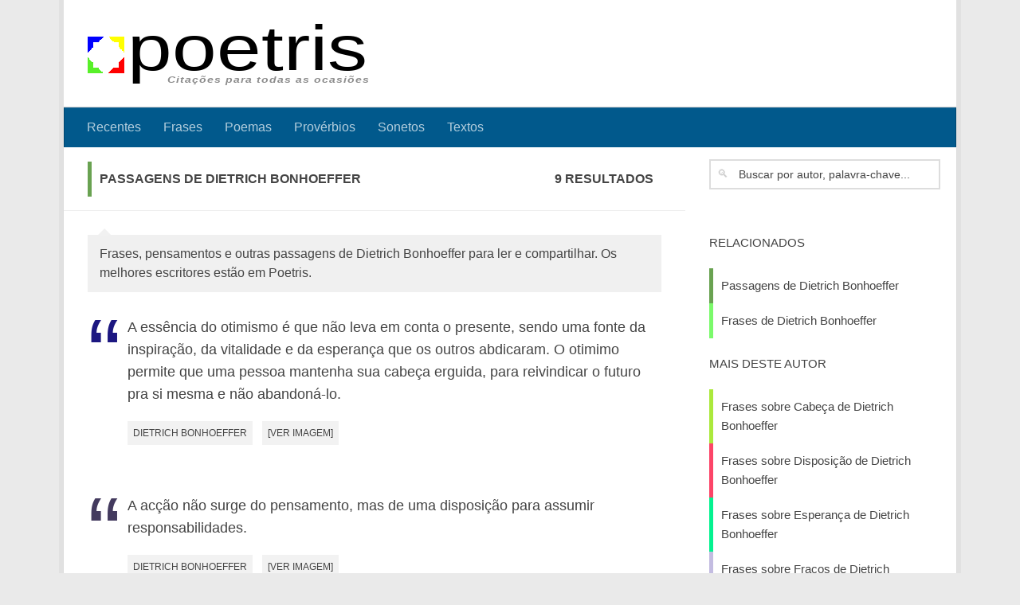

--- FILE ---
content_type: text/html; charset=UTF-8
request_url: https://www.poetris.com/dietrich-bonhoeffer
body_size: 17444
content:
<!DOCTYPE html><html class="no-js" lang="pt-PT"><head><meta charset="UTF-8"><meta name="viewport" content="width=device-width, initial-scale=1.0"><link rel="profile" href="https://gmpg.org/xfn/11"><link rel="pingback" href="https://www.poetris.com/xmlrpc.php"><meta name="yandex-verification" content="b65c641121092964" /><meta name='robots' content='index, follow, max-image-preview:large, max-snippet:-1, max-video-preview:-1' /><title>Passagens de Dietrich Bonhoeffer - Poetris</title><meta name="description" content="Frases, pensamentos e outras passagens de Dietrich Bonhoeffer para ler e compartilhar. Os melhores escritores estão em Poetris." /><meta name="twitter:card" content="summary_large_image" /><meta name="twitter:title" content="Dietrich Bonhoeffer - Poetris" /><meta name="twitter:description" content="Frases, poemas e outras citações de Dietrich Bonhoeffer em Poetris. Leia tudo sobre o seu autor favorito." /><style media="all">.lazyload,.lazyloading{max-width:100%}
img:is([sizes=auto i],[sizes^="auto," i]){contain-intrinsic-size:3000px 1500px}
/*! This file is auto-generated */
.wp-block-button__link{color:#fff;background-color:#32373c;border-radius:9999px;box-shadow:none;text-decoration:none;padding:calc(.667em + 2px) calc(1.333em + 2px);font-size:1.125em}.wp-block-file__button{background:#32373c;color:#fff;text-decoration:none}
.wp-easy-query-posts ul{margin:0;padding:0}.wp-easy-query-posts ul>li{background:0 0;margin:0 0 30px;padding:0 0 0 120px;overflow:hidden;position:relative;list-style:none}.wp-easy-query-posts ul li.no-img{padding:0}.wp-easy-query-posts ul li img{position:absolute;left:0;top:0}.wp-easy-query-paging{display:block;clear:both;overflow:hidden;border-top:1px solid #efefef;padding:15px 0 0;margin:15px 0 0;text-align:center}.wp-easy-query-paging ul{list-style:none;background:0 0;margin:0;padding:0;text-align:center;width:100%;display:block}.wp-easy-query-paging ul li{list-style:none;background:0 0;margin:0 5px;padding:0;display:inline-block;vertical-align:top}.wp-easy-query-paging ul li.before,.wp-easy-query-paging ul li.current,.wp-easy-query-paging ul li a{padding:4px}.wp-easy-query-paging ul li.current{font-weight:700}.wp-easy-query-paging ul li a{display:block;padding:4px 2px}
a,abbr,acronym,address,applet,article,aside,audio,b,big,blockquote,body,canvas,caption,center,cite,code,dd,del,details,dfn,div,dl,dt,em,embed,fieldset,figcaption,figure,footer,form,h1,h2,h3,h4,h5,h6,header,hgroup,html,i,iframe,img,ins,kbd,label,legend,li,mark,menu,nav,object,ol,output,p,pre,q,ruby,s,samp,section,small,span,strike,strong,sub,summary,sup,table,tbody,td,tfoot,th,thead,time,tr,tt,u,ul,var,video{margin:0;padding:0;border:0;font-size:100%;font:inherit;vertical-align:baseline}article,aside,details,figcaption,figure,footer,header,hgroup,menu,nav,section{display:block}ol,ul{list-style:none}blockquote,q{quotes:none}blockquote:after,blockquote:before,q:after,q:before{content:'';content:none}table{border-collapse:collapse;border-spacing:0}body{background:#eaeaea;font-size:16px;line-height:1.5em;color:#444;font-weight:300}::selection{background:#01598c;color:#fff}a{color:#01598c;text-decoration:none;outline:0}a:hover{color:#444}img{max-width:100%;height:auto}a,a:after,a:before{transition:all .2s ease}a img{transition:opacity .2s ease}address,cite,em{font-style:italic}strong{font-weight:600}.alignleft,.left{float:left}.alignright,.right{float:right}.aligncenter{margin-left:auto;margin-right:auto}.clear{clear:both;display:block;overflow:hidden;visibility:hidden;width:0;height:0}.group:after,.group:before{content:"";display:table}.group:after{clear:both}.fa{width:1em;text-align:center}button,input,label,select,textarea{font-family:inherit}.themeform button,.themeform input,.themeform label,.themeform select,.themeform textarea{font-size:14px}.themeform button,.themeform input[type=email],.themeform input[type=number],.themeform input[type=password],.themeform input[type=submit],.themeform input[type=tel],.themeform input[type=text],.themeform input[type=url],.themeform select,.themeform textarea{margin:0;box-sizing:border-box;border-radius:0}.themeform button,.themeform input,.themeform select,.themeform textarea{transition:all .2s ease}.themeform label{font-weight:600;color:#444}.themeform input[type=email],.themeform input[type=number],.themeform input[type=password],.themeform input[type=tel],.themeform input[type=text],.themeform input[type=url],.themeform select,.themeform textarea{background:#fff;border:2px solid #ddd;color:#444;display:block;max-width:100%;outline:0;padding:7px 8px}.themeform input[type=email]:focus,.themeform input[type=number]:focus,.themeform input[type=password]:focus,.themeform input[type=tel]:focus,.themeform input[type=text]:focus,.themeform input[type=url]:focus,.themeform select:focus,.themeform textarea:focus{border-color:#ccc;color:#444;box-shadow:0 0 3px rgba(0,0,0,.1)}.themeform label .required{color:#01598c}.themeform button[type=submit],.themeform input[type=submit]{background:#01598c;color:#fff;padding:8px 14px;font-weight:600;display:inline-block;border:none;cursor:pointer;border-radius:3px}.themeform button[type=submit]:hover,.themeform input[type=submit]:hover{background:#444}.themeform.searchform div{position:relative}.themeform.searchform div input{padding-left:35px;line-height:20px}.themeform.searchform div:after{color:#ccc;line-height:24px;font-size:14px;content:"🔍";position:absolute;left:10px;top:6px}.entry{font-size:18px;line-height:1.6em}.entry dd,.entry p{margin-bottom:1em}.entry dt{color:#444}.entry ol,.entry ul{margin:0 0 15px 30px}.entry ol ol,.entry ol ul,.entry ul ol,.entry ul ul{margin-bottom:0}.entry li{margin:0}.entry ol ul li,.entry ul li{list-style:square}.entry ol li,.entry ol ul ol li{list-style:decimal}.entry dt{font-weight:600}.entry address{margin-bottom:1em}.entry blockquote.twitter-tweet:before{content:"\f099"}.entry code,.entry pre{font-family:Monaco,"Courier New","DejaVu Sans Mono","Bitstream Vera Sans Mono",monospace;font-size:11px}.entry pre{padding:18px 20px;margin:30px 0;border:1px solid #ddd;line-height:19px;white-space:pre-wrap;word-wrap:break-word;overflow-x:auto;overflow-y:hidden}.entry code{background:#eee;padding:0 3px}.entry ins{background:#fff486}.entry sub,.entry sup{font-size:62.5%}.entry sub{vertical-align:sub}.entry sup{vertical-align:super}.entry attachment img,.entry img.size-auto,.entry img.size-large,.entry img.size-medium{max-width:100%;height:auto}.entry img.alignleft{margin:18px 20px 18px 0}.entry img.alignright{margin:18px 0 18px 20px}.entry img.aligncenter{margin:18px auto;clear:both;display:block}.entry img .size-full{width:100%!important}.entry .gallery img,.entry img.wp-smiley{margin:0}.entry .wp-caption{background:#f1f1f1;max-width:100%;margin-bottom:14px;padding-top:5px;text-align:center}.entry .wp-caption-text{font-style:italic}.entry .wp-caption a{border-bottom:none}.entry .wp-caption img{margin:0;max-width:100%;height:auto}.entry .wp-caption.alignleft{margin-right:20px}.entry .wp-caption.alignright{margin-left:20px}.entry .wp-caption.alignnone{width:100%!important;overflow:hidden}.entry .wp-caption.alignnone img{margin:0 auto;max-width:100%!important}.entry .wp-caption-text{color:#444;font-size:13px;padding:0 0 8px 0;margin:0}.entry table{font-size:14px;margin-bottom:1.5em;width:100%;text-align:center}.entry table tr.alt{background:#f1f1f1}.entry table td{border-bottom:1px solid #f1f1f1;text-align:center;padding:5px;vertical-align:middle}.entry table th{font-weight:600;text-align:center;border-top:1px solid #f1f1f1;border-bottom:1px solid #f1f1f1;padding:10px 5px}h1,h2,h4,h5,h6{color:#444;font-weight:600;word-wrap:break-word}.entry h1 span,.entry h2 span,.entry h4 span,.entry h5 span,.entry h6 span{color:#bbb}.entry h1,.entry h2,.entry h4,.entry h5,.entry h6{margin-bottom:14px;font-weight:400;line-height:1.3em}.entry h1{font-size:38px;letter-spacing:-1px}.entry h2{font-size:34px;letter-spacing:-.7px}.entry h2{font-size:28px;letter-spacing:-.5px}.entry h4{font-size:24px;letter-spacing:-.3px}.entry h5{font-size:20px;font-weight:600}.entry h6{font-size:18px;font-weight:600;text-transform:uppercase}#reply-title,.heading{font-weight:400;font-size:18px;text-transform:uppercase;font-weight:600;margin-bottom:1em}.heading i{font-size:22px;margin-right:6px}#wrapper{min-width:1024px;height:100%}.container{padding:0 20px}.container-inner{max-width:1380px;min-width:1380px;width:100%;margin:0 auto}.main{background-color:#fff!important;position:relative}.main-inner{position:relative;min-height:600px}.content{width:100%;position:relative}.pad{padding:30px 30px 20px}.boxed #wrapper{max-width:1380px;margin:0 auto;box-shadow:6px 0 0 rgba(0,0,0,.04),-6px 0 0 rgba(0,0,0,.04)}.boxed .container{padding:0}.boxed #page{background:#eaeaea;padding-bottom:1px}.col-2cl .main-inner{padding-right:340px}.col-2cl .s1{float:right;margin-right:-340px}.col-2cl .content{float:left}.col-2cr .main-inner{padding-left:340px}.col-2cr .s1{float:left;margin-left:-340px}.col-2cr .content{float:right}.col-3cm .main-inner{padding-left:340px;padding-right:260px}.col-3cm .s1{float:left;margin-left:-340px}.col-3cm .s2{float:right;margin-right:-260px;position:relative;right:-100%}.col-3cm .content{float:right}.col-3cl .main{background-image:none}.col-3cl .main-inner{padding-right:600px}.col-3cl .s1{float:right;margin-right:-600px}.col-3cl .s2{float:right;margin-right:-260px}.col-3cl .content{float:left}.col-3cr .main{background-image:none}.col-3cr .main-inner{padding-left:600px}.col-3cr .s1{float:left;margin-left:-600px}.col-3cr .s2{float:left;margin-left:-260px}.col-3cr .content{float:right}.sidebar{padding-bottom:20px;position:relative;z-index:2}.sidebar .pad{padding-left:20px;padding-right:20px}.sidebar-top{padding:15px 30px}.sidebar-top p{float:left;color:#fff;color:rgba(255,255,255,.8);font-size:16px;font-weight:600;text-transform:uppercase;line-height:24px;padding:3px 0}.sidebar-toggle{display:none;text-align:center;cursor:pointer;width:100%;height:60px;box-shadow:inset 0 -1px 0 rgba(255,255,255,.1)}.sidebar-toggle i{font-size:38px;color:#fff;padding:10px 0}.s1-expand .s1,.s2-expand .s2{transition:width .2s ease}.col-2cl .s1 .icon-sidebar-toggle:before,.col-3cl .s1 .icon-sidebar-toggle:before,.col-3cl .s2 .icon-sidebar-toggle:before,.col-3cm .s2 .icon-sidebar-toggle:before{content:"«"}.col-2cr .s1 .icon-sidebar-toggle:before,.col-3cm .s1 .icon-sidebar-toggle:before,.col-3cr .s1 .icon-sidebar-toggle:before,.col-3cr .s2 .icon-sidebar-toggle:before{content:"»"}.s1{width:340px;z-index:2}.s1:hover{z-index:98}.s1 .sidebar-toggle,.s1 .sidebar-top{background:#01598c}@media only screen and (min-width:479px) and (max-width:960px){.s1 .sidebar-top{background:0 0!important;border-bottom:1px solid #ddd}.s1 .sidebar-top p{color:#444}.s1 .sidebar-top .social-links .social-tooltip{color:#444}}.s2{width:260px;z-index:1}.s2 .sidebar-toggle,.s2 .sidebar-top{background:#82b965}@media only screen and (min-width:479px) and (max-width:1200px){.s2 .sidebar-top{background:0 0!important;border-bottom:1px solid #ddd}.s2 .sidebar-top p{color:#444}}.grid{margin-right:3.2%;float:left;display:inline;position:relative}.last{clear:right;margin-right:0!important}.one-full{margin-right:0;width:100%;overflow:hidden}.one-half{width:48.4%}.one-third{width:31.2%}.two-third{width:65.6%}.one-fourth{width:22.6%}.three-fourth{width:74.2%}.one-fifth{width:17.4%}.two-fifth{width:38.1%}.three-fifth{width:58.7%}.four-fifth{width:79.4%}.page-title{background:#fff;position:relative;padding-top:18px;padding-bottom:17px;border-bottom:1px solid #eee;color:#444;font-size:16px;font-weight:600;text-transform:uppercase;line-height:24px}.page-title a{color:#444}.page-title a:hover{color:#444}.page-title span{color:#444}.page-title i{margin-right:8px}.page-title h1,.page-title h2,.page-title h4{color:#444}.page-title .meta-single li{float:left;margin-right:14px}.page-title .meta-single li.comments{float:right;margin-right:0}.page-image{overflow:hidden;position:relative;margin:0 0 30px 0}.page-image-text{position:absolute;top:50%;margin-top:-35px;width:100%;text-align:center}.page-image-text .caption{color:#fff;font-size:44px;line-height:70px;text-transform:uppercase;font-weight:600;text-shadow:0 0 20px rgba(0,0,0,.3)}.page-image-text .description{display:block;color:#fff;font-size:15px;line-height:36px;font-weight:300}.page-image-text .description i{background:rgba(0,0,0,.7);opacity:.9;font-style:normal;padding:6px 10px;border-radius:2px}.pagination{margin-bottom:15px}.pagination a{font-size:18px;font-weight:600}.nav-container{background:#444;z-index:99;position:relative}.nav-toggle{display:none;background:#444;cursor:pointer;float:right;height:50px;width:60px;color:#fff;text-align:center}.nav-toggle i{font-size:29px;padding:10px 0}.nav-text{display:none;float:right;font-size:16px;line-height:24px;padding:13px 20px}.nav li>a:after,.nav>li>a:after{font-family:FontAwesome;display:inline-block}@media only screen and (min-width:720px){.nav-wrap{height:auto!important}.nav{font-size:0;position:relative}.nav li a{color:#ccc;display:block;line-height:20px}.nav li>a:after{content:"\f0da";float:right;opacity:.5}.nav>li>a:after{content:"\f0d7";float:none;margin-left:6px;font-size:14px;line-height:1.2em}.nav li>a:only-child:after{content:"";margin:0}#footer .nav li>a:after{content:"\f0da"}#footer .nav>li>a:after{content:"\f0d8"}#footer .nav li>a:only-child:after{content:""}.nav>li{font-size:16px;border-right:1px solid #444;display:inline-block;position:relative}.nav>li>a{padding:15px 14px}.nav>li:hover>a,.nav>li>a:hover{background:#444}.nav li.current-menu-ancestor>a,.nav li.current-menu-item>a,.nav li.current-post-parent>a,.nav li.current_page_item>a,.nav li:hover>a,.nav li>a:hover{color:#fff}.nav li:hover>ul{display:block}.nav ul{display:none;background:#444;position:absolute;left:0;top:50px;width:180px;padding:10px 0;z-index:2;box-shadow:0 2px 2px rgba(0,0,0,.15)}.nav ul li{font-size:14px;position:relative;display:block;padding:0}.nav ul li a{padding:10px 20px}.nav ul li:last-child{border-bottom:0!important}.nav ul ul{position:absolute;top:-10px;left:180px}}@media only screen and (max-width:719px){.nav{font-weight:600}.nav-container{text-transform:none}.nav-text,.nav-toggle{display:block}.nav-wrap{position:relative;float:left;width:100%;height:0;overflow:hidden}.nav-wrap.transition{transition:height .35s ease}.expand .nav-wrap{height:auto}.safari .nav-wrap.transition{transition:none}.nav{float:left;width:100%}.nav li a{line-height:20px;display:block;padding:8px 20px}.nav li li a{padding-left:15px;padding-right:15px}.nav li>a:after{content:'\f0d7';opacity:.5;margin-left:6px}.nav>li>a:after{content:'\f0d7';font-size:14px}.nav li>a:only-child:after{content:''}.nav>li{font-size:15px}.nav li.current-menu-item>a,.nav li.current-post-parent>a,.nav li.current_page_item>a,.nav li>a:hover{color:#fff}.nav ul{display:block!important;margin-left:40px}.nav ul li{font-size:13px;font-weight:300}.nav ul li a{padding-top:6px;padding-bottom:6px}}#header{background:#33363b;position:relative;padding-bottom:60px}#header .pad{padding-top:30px;padding-bottom:30px}#header .container-inner{position:relative}.site-title{font-size:42px;font-weight:600;letter-spacing:-.5px;float:left;line-height:60px;padding:10px 0}.site-title a{display:block;color:#fff;max-width:100%}.site-title a img{display:block;max-width:100%;max-height:60px;height:auto;padding:0;margin:0 auto;border-radius:0}.site-description{font-size:16px;font-style:italic;color:#fff;float:left;margin-left:20px;line-height:60px;padding:10px 0}.site-image{display:block;margin:0 auto;max-height:400px}#header-widgets{float:right}#header-widgets img{display:block}.toggle-search{color:#fff;font-size:18px;line-height:24px;cursor:pointer;padding:13px 20px;display:block;position:absolute;right:0;top:-50px;box-shadow:-1px 0 0 rgba(255,255,255,.1)}.toggle-search.active,.toggle-search:hover{background:rgba(0,0,0,.15);color:#fff}.search-expand{display:none;background:#26272b;position:absolute;top:0;right:0;width:340px;box-shadow:0 1px 0 rgba(255,255,255,.1)}.search-expand-inner{background:rgba(0,0,0,.15);padding:15px}.search-expand .themeform input{width:100%;border:2px solid #e2e2e2;border-radius:0}#nav-topbar.nav-container{background:#26272b;box-shadow:0 0 5px rgba(0,0,0,.2),0 1px 0 rgba(255,255,255,.15)}#nav-topbar .nav-toggle{background:0 0;color:#fff;box-shadow:inset 1px 0 0 rgba(255,255,255,.06)}#nav-topbar .nav-text{color:#fff;color:rgba(255,255,255,.7)}@media only screen and (min-width:1025px){.full-width.topbar-enabled #header{padding-top:50px}.full-width #nav-topbar.nav-container{position:fixed;top:0;left:0;right:0;width:100%;z-index:444}.full-width.admin-bar #nav-topbar.nav-container{top:32px}}@media only screen and (min-width:720px){#nav-topbar .nav li a{color:#fff;color:rgba(255,255,255,.7)}#nav-topbar .nav>li{border-right:none}#nav-topbar .nav>li:hover>a,#nav-topbar .nav>li>a:hover{background-color:rgba(0,0,0,.1)}#nav-topbar .nav li.current-menu-ancestor>a,#nav-topbar .nav li.current-menu-item>a,#nav-topbar .nav li.current-post-parent>a,#nav-topbar .nav li.current_page_item>a,#nav-topbar .nav li:hover>a,#nav-topbar .nav li>a:hover{color:#fff}#nav-topbar .nav ul{background:#26272b}#nav-topbar .nav ul li{box-shadow:0 1px 0 rgba(255,255,255,.06)}#nav-topbar .nav ul li:last-child{box-shadow:none}}@media only screen and (max-width:719px){#nav-topbar .container{padding-left:0}#nav-topbar .nav li a{color:#fff;color:rgba(255,255,255,.8);border-top:1px solid rgba(255,255,255,.06)}#nav-topbar .nav li>a:hover{background:rgba(0,0,0,.15);color:#fff}#nav-topbar .nav li.current-menu-item>a,#nav-topbar .nav li.current-post-parent>a,#nav-topbar .nav li.current_page_item>a{background:rgba(0,0,0,.15);color:#fff}}#nav-header.nav-container{background:0 0;z-index:97;box-shadow:inset 0 1px 0 rgba(255,255,255,.05),0 -1px 0 rgba(0,0,0,.2),inset 1px 0 0 rgba(0,0,0,.2),inset -1px 0 0 rgba(0,0,0,.2)}#nav-header .container{padding:0 15px}#nav-header .nav-toggle{background:0 0;color:#fff;box-shadow:inset 1px 0 0 rgba(255,255,255,.05),-1px 0 0 rgba(0,0,0,.2)}#nav-header .nav-text{color:#fff;color:rgba(255,255,255,.7)}@media only screen and (min-width:720px){#nav-header .nav li a{color:#fff;color:rgba(255,255,255,.7)}#nav-header .nav>li{border-right:none}#nav-header .nav>li:hover>a,#nav-header .nav>li>a:hover{background:rgba(0,0,0,.1)}#nav-header .nav li.current-menu-ancestor>a,#nav-header .nav li.current-menu-item>a,#nav-header .nav li.current-post-parent>a,#nav-header .nav li.current_page_item>a,#nav-header .nav li:hover>a,#nav-header .nav li>a:hover{color:#fff}#nav-header .nav ul{background:#33363b}#nav-header .nav ul li{box-shadow:0 1px 0 rgba(255,255,255,.06)}#nav-header .nav ul li:last-child{box-shadow:none}}@media only screen and (max-width:719px){#nav-header.nav-container{border-left:0;border-right:0}#nav-header .container{padding:0}#nav-header .nav{padding-bottom:20px}#nav-header .nav li a{color:#fff;color:rgba(255,255,255,.8);border-top:1px solid rgba(255,255,255,.06)}#nav-header .nav li>a:hover{background:rgba(0,0,0,.15);color:#fff}#nav-header .nav li.current-menu-item>a,#nav-header .nav li.current-post-parent>a,#nav-header .nav li.current_page_item>a{background:rgba(0,0,0,.15);color:#fff}}#page{padding-bottom:60px;margin-top:-60px}#page .container-inner{background:#fff;box-shadow:0 1px 1px rgba(0,0,0,.1)}#footer{background:#fff;color:#444;width:100%}#footer a{color:#444}#footer a:hover{color:#ccc}#footer .pad{padding-bottom:30px}#footer-full-width-widget{text-align:center;padding:10px 0;border-bottom:1px solid #eee}#footer-widgets{padding-top:20px}[class*=footer-widget-]{min-height:1px}#footer-bottom{background:#33363b}#footer-bottom .pad{padding-top:30px}#footer-bottom a{color:#fff;color:rgba(255,255,255,.7)}#footer-bottom a:hover{color:#fff}#footer-bottom #footer-logo{display:block;margin-bottom:20px;max-height:50px;border-radius:0}#footer-bottom #copyright,#footer-bottom #credit{color:#fff;font-size:15px;line-height:1.5em}#nav-footer.nav-container{background:#fff;border-top:1px solid #eee}#nav-footer .nav-toggle{background:0 0;color:#444;border-left:1px solid #eee}@media only screen and (min-width:720px){#nav-footer .nav{text-align:center}#nav-footer .nav li a{color:#444}#nav-footer .nav>li>a{padding:12px 18px}#nav-footer .nav>li{border-right:0}#nav-footer .nav>li:first-child{border-left:0}#nav-footer .nav>li:hover>a,#nav-footer .nav>li>a:hover{background:#f0f0f0}#nav-footer .nav li.current-menu-ancestor>a,#nav-footer .nav li.current-menu-item>a,#nav-footer .nav li.current-post-parent>a,#nav-footer .nav li.current_page_item>a,#nav-footer .nav li:hover>a,#nav-footer .nav li>a:hover{color:#444}#nav-footer .nav ul{background:#f0f0f0;bottom:44px;top:auto;text-align:left;box-shadow:0 -2px 2px rgba(0,0,0,.05)}#nav-footer .nav ul li{border-bottom:1px solid #e4e4e4}#nav-footer .nav ul ul{top:-10px}#nav-footer .nav ul ul{position:absolute;top:auto;bottom:-10px}}@media only screen and (max-width:719px){#nav-footer .nav li a{color:#444;color:rgba(0,0,0,.8);border-top:1px solid #f2f2f2}#nav-footer .nav li>a:hover{background:#f2f2f2;color:#444}#nav-footer .nav li.current-menu-item>a,#nav-footer .nav li.current-post-parent>a,#nav-footer .nav li.current_page_item>a{background:#f2f2f2;color:#444}}.content .page,.content .post{position:relative;overflow:hidden}.archive .post,.blog .post,.search .page,.search .post,.single .post{margin-bottom:40px}.search .page.type-page .post-meta,.search .page.type-page .post-thumbnail{display:none}.post-list{margin-right:-30px}.post-list .post-row{margin-left:-30px;padding-left:30px;float:left;width:100%;border-bottom:1px solid #eee;margin-bottom:30px;position:relative}.post-list .post-row:last-child{border:none;margin-bottom:0}.post-list .page,.post-list .post{width:50%;float:left}.post-list .post-inner{margin-right:30px}.post-hover:hover .post-thumbnail{opacity:.75}.post-hover:hover .post-title a{color:#01598c}.post-hover:hover .thumb-icon{background:#fff;color:#111}.post-thumbnail{width:100%;transition:all 1s ease}.post-thumbnail{position:relative;margin-bottom:1em}.post-thumbnail img{display:block;width:100%;height:auto}.post-comments{background:#82b965;font-size:12px;line-height:20px;color:#fff;display:block;position:absolute;top:10px;right:0;box-shadow:inset -1px 0 1px rgba(0,0,0,.2)}.post-comments>span{display:block;position:relative;padding:2px 7px}.post-comments>span:before{content:'';display:inline-block;border-left:9px solid transparent;border-right:9px solid #82b965;border-top:9px solid transparent;border-bottom:9px solid transparent;position:absolute;top:3px;left:-16px}.post-comments i{margin-right:3px}.post-comments:hover{color:#fff!important;padding-right:4px}.post-meta{text-transform:uppercase;font-size:14px;font-weight:400;color:#bbb;margin-bottom:.3em}.post-meta .post-category{float:left;margin-right:6px}.post-meta .post-date{float:left}.post-title{color:#444;font-weight:400;margin-bottom:10px;font-size:22px;font-weight:400;line-height:1.5em;word-wrap:break-word}.post-title strong{font-weight:600}.post-title i{font-style:italic}.post-title a{color:#444}.post-title a:hover{color:#01598c}.entry.excerpt{font-size:16px;color:#444}.entry.excerpt p{margin-bottom:0}.archive .post-standard,.blog .post-standard,.search .post-standard,.single .post-standard{margin-bottom:20px}.page.post-standard .post-inner{padding-left:0}.page.post-standard .post-thumbnail{display:none}.post-standard .post-inner{padding-left:230px;padding-bottom:20px;float:left;border-bottom:1px solid #eee}.post-standard .post-thumbnail{margin-left:-230px;max-width:200px;margin-bottom:0;float:left}.post-standard .post-content{float:left}.single .post-title{font-size:38px;letter-spacing:-1px;line-height:1.3em}.single .post-inner .post-thumbnail{margin-bottom:2em}.post-byline{font-size:14px;font-weight:400;color:#444;text-transform:uppercase;margin-bottom:1em}.entry.share{padding-right:100px;min-height:354px;position:relative}.entry.share .entry-inner{float:left;width:100%}.post-pages{font-weight:600;margin-bottom:20px}.post-tags{margin-bottom:40px}.post-tags span{font-size:14px;color:#444;display:inline-block;margin:0 7px 0 0}.post-tags a{background:#f2f2f2;display:inline-block;line-height:16px;white-space:nowrap;font-size:12px;color:#444;padding:7px 7px;margin:0 5px 2px 0}.post-tags a:hover{background-color:#01598c;color:#fff}.post-nav li{width:100%;display:inline;float:left;text-align:center}.post-nav li a{position:relative;min-height:73px;display:block;padding:16px 40px 24px}.post-nav li i{color:#ccc;font-size:18px;position:absolute;top:50%;margin-top:-10px}.post-nav li a strong{display:block;font-size:12px;color:#444;letter-spacing:.5px;font-weight:400;text-transform:uppercase}.post-nav li a span{font-size:15px;color:#444}.post-nav li a:hover span{color:#444}.post-nav li.previous i{left:10px}.post-nav li.next i{right:10px}.post-nav li a i,.post-nav li a span{transition:all .2s ease-out}.sidebar .post-nav li a{border-top:1px solid #eee;border-bottom:1px solid #ddd}.sidebar .post-nav li a:hover{background:#ebebeb;background:rgba(0,0,0,.02)}.sidebar .post-nav li.next a,.sidebar .post-nav li.previous a{border-bottom:1px solid #ddd}.s1 .post-nav li a:hover i{color:#01598c}.s2 .post-nav li a:hover i{color:#82b965}.content .post-nav{border-top:2px solid #eee;border-bottom:2px solid #eee;margin-bottom:40px}.content .post-nav li{width:50%}.content .post-nav li.next{float:right;box-shadow:-1px 0 0 #eee,inset 1px 0 0 #eee}.content .post-nav li.next a{padding-left:24px}.content .post-nav li.previous{float:left;box-shadow:1px 0 0 #eee,inset -1px 0 0 #eee}.content .post-nav li.previous a{padding-right:24px}.content .post-nav li a:hover i{color:#01598c}.post-format{position:relative;margin-bottom:2em}.post-format p{margin-bottom:1em}.post-format .format-container{background:#f1f1f1;padding-bottom:10px;border-left:3px solid #01598c}.post-format .format-container .fa{color:#ccc;font-size:36px;float:right;margin:0 0 20px 20px}.format-quote .post-format blockquote{font-size:22px;font-weight:400;line-height:1.4em;font-style:italic}.format-quote .post-format .quote-author{font-style:italic}.format-link .post-format p{font-size:22px;font-weight:400;line-height:1.4em;font-style:italic}.format-chat .post-format p{font-style:italic}.format-status .post-title{display:none}.single .format-status .entry{font-size:24px;line-height:1.4em}.format-aside .post-title{display:none}.widget{color:#444;font-size:15px;overflow:hidden}.widget a{color:#444}.widget a:hover{color:#444}.widget>h2{font-size:15px;font-weight:400;text-transform:uppercase;margin-bottom:6px}.widget>h2 a,.widget>h2 a:hover{color:#444}.widget>h2 a img{display:none;float:left;margin:3px 7px 0 0}.widget select{border:1px solid #ddd;color:#444;font-size:15px;padding:7px;width:100%;max-width:100%}#footer .widget select{border-color:#eee}.sidebar .widget{padding:30px 30px 20px}.highlight{color:#222;border-bottom:1px dotted #222}.hr,hr{border:0;background:#eee;border-bottom:2px solid;height:1px;margin:30px 0}#wrapper,.container-inner{min-width:320px}@media only screen and (max-width:1200px){#header-widgets{display:none}}@media only screen and (min-width:480px) and (max-width:1200px){.container{padding:0 10px}.s2{width:50px}.s2 .sidebar-content{display:none;float:left;width:100%}.s2 .sidebar-toggle{display:block}.s2-expand .s2{background:#f0f0f0;position:absolute;top:0;bottom:0;width:260px;margin:0!important;z-index:9;overflow:auto;transition:width .2s ease}.s2-expand .s2 .sidebar-content{display:block;min-width:260px}.s2-collapse .s2 .sidebar-content{display:none}.col-3cl.s2-expand .s2 .icon-sidebar-toggle:before,.col-3cm.s2-expand .s2 .icon-sidebar-toggle:before{content:"»"}.col-3cr.s2-expand .s2 .icon-sidebar-toggle:before{content:"«"}.col-3cm .main-inner{padding-right:50px}.col-3cm .s2{margin-right:-50px}.col-3cm.s2-expand .s2{right:0}.safari .s2{min-width:50px;max-width:50px;width:auto}.safari.s2-expand .s2{min-width:260px;max-width:260px;width:auto}}@media only screen and (min-width:961px) and (max-width:1200px){.col-3cl .main{background-image:none}.col-3cl .main-inner{padding-right:390px}.col-3cl .s1{margin-right:-390px}.col-3cl .s2{margin-right:-50px}.col-3cl.s2-expand .s2{right:340px}.col-3cr .main{background-image:none}.col-3cr .main-inner{padding-left:390px}.col-3cr .s1{margin-left:-390px}.col-3cr .s2{margin-left:-50px}.col-3cr.s2-expand .s2{left:340px}}@media only screen and (min-width:480px) and (max-width:960px){.s1{width:50px}.s1 .sidebar-content{display:none;float:left;width:100%}.s1 .sidebar-toggle{display:block}.s1-expand .s1{background:#f0f0f0;position:absolute;top:0;bottom:0;width:340px;margin:0!important;z-index:9;overflow:auto;transition:width .2s ease}.s1-expand .s1 .post-nav,.s1-expand .s1 .sidebar-content{display:block;min-width:340px}.s1-collapse .s1 .sidebar .post-nav,.s1-collapse .s1 .sidebar-content{display:none}.col-2cl.s1-expand .s1 .icon-sidebar-toggle:before,.col-3cl.s1-expand .s1 .icon-sidebar-toggle:before{content:"»"}.col-2cr.s1-expand .s1 .icon-sidebar-toggle:before,.col-3cm.s1-expand .s1 .icon-sidebar-toggle:before,.col-3cr.s1-expand .s1 .icon-sidebar-toggle:before{content:"«"}.social-links .social-tooltip:hover{color:#000!important}.col-2cr .main-inner{background-position:-290px 0!important;padding-left:50px}.col-2cr .s1{margin-left:-50px}.col-2cr.s1-expand .s1{left:0}.col-2cl .main-inner{padding-right:50px}.col-2cl .s1{margin-right:-50px}.col-2cl.s1-expand .s1{right:0}.col-2cl.s1-expand .sidebar-toggle{float:right}.col-3cm .main-inner{background-position:-290px 0!important;padding-left:50px}.col-3cm .s1{margin-left:-50px}.col-3cm .s2{margin-right:-50px}.col-3cm.s1-expand .s1{left:0}.col-3cm.s2-expand .s2{right:0}.col-3cl .main{background-image:none}.col-3cl .main-inner{padding-right:100px}.col-3cl .s1{margin-right:-100px}.col-3cl .s2{margin-right:-50px}.col-3cl.s1-expand .s1{right:0}.col-3cl.s2-expand .s2{right:50px}.col-3cr .main{background-image:none}.col-3cr .main-inner{padding-left:100px}.col-3cr .s1{margin-left:-100px}.col-3cr .s2{margin-left:-50px}.col-3cr.s1-expand .s1{left:0}.col-3cr.s2-expand .s2{left:50px}.safari .s1{min-width:50px;max-width:50px;width:auto}.safari.s1-expand .s1{min-width:340px;max-width:340px;width:auto}}@media only screen and (max-width:719px){.container{padding:0}.grid{width:100%;margin:0 0 10px}.page-title.pad{padding-top:12px;padding-bottom:12px}.sidebar-toggle{height:50px}.sidebar-toggle i{padding:5px 0}.image-caption,.site-description{display:none}.pad{padding:20px 20px 10px}.notebox{margin-bottom:20px}#flexslider-featured{margin-top:10px}.entry{font-size:15px}.entry h1{font-size:30px;letter-spacing:-.7px}.entry h2{font-size:26px;letter-spacing:-.5px}.entry h2{font-size:24px;letter-spacing:-.3px}.entry h4{font-size:22px;letter-spacing:-.3px}.entry h5{font-size:18px}.entry h6{font-size:16px;text-transform:uppercase}#header{padding-bottom:0}.topbar-enabled #header{padding-top:0}#header .pad{padding-top:0;padding-bottom:0}.site-title{padding:30px 0;width:100%;float:none;line-height:50px}.site-title a{text-align:center}.toggle-search{right:auto;left:0;top:0;box-shadow:1px 0 0 rgba(255,255,255,.1)}.search-expand{left:0;right:auto;top:50px;width:320px}#footer-bottom .pad{padding-top:50px;padding-bottom:40px}#footer-bottom .one-half.last{margin-bottom:0}#footer-bottom{text-align:center}#footer-bottom #footer-logo{margin-left:auto;margin-right:auto}#footer-bottom .social-links{float:none}#footer-bottom .social-links li{margin-left:4px;margin-right:4px}.comment-tabs{font-size:14px}.commentlist li{font-size:13px}.commentlist li ul li{padding-left:10px}#page{margin-top:0;padding-bottom:10px}.pagination{margin-bottom:30px}.page-title{font-size:14px}.page-image-text{margin-top:-15px}.page-image-text .caption{font-size:26px;line-height:30px}.page-image-text .description{font-size:13px}.post-list{margin-left:0;margin-right:0}.post-list .page,.post-list .post{width:100%}.post-list .post-row{margin-left:0;padding-left:0;margin-bottom:0;border:0}.post-list .post-inner{margin-right:0}.post-standard .post-inner{padding-left:120px}.post-standard .post-thumbnail{margin-left:-120px;max-width:100px}.featured .post-title,.single .post-title{font-size:22px;line-height:1.5em;letter-spacing:0}.post-byline{font-size:13px}.post-format{margin-bottom:20px}.format-gallery .post-format .flexslider .slides img{max-height:240px}.format-link .post-format p,.format-quote .post-format blockquote{font-size:18px}.format-link .post-format p{margin-bottom:10px}.single .format-status .entry{font-size:20px;line-height:1.4em}.post-format .format-container .fa{font-size:28px}.entry.share{padding-right:0}.sharrre-container{position:relative;float:left;width:auto;padding:0;margin:20px 0 0}.sharrre-container span{text-align:left}.sharrre-container>div{float:left;margin-right:10px}.author-bio .bio-desc{font-size:13px}.content .post-nav li{width:100%;box-shadow:none!important}.content .post-nav li a{min-height:0}.single .related-posts .post-title{font-size:15px}.related-posts li{width:50%}.related-posts li:nth-child(2) article{border-right-color:transparent}.related-posts li:nth-child(3),.related-posts li:nth-child(4){display:none}.dropcap{font-size:80px}}@media only screen and (max-width:479px){.content,.sidebar{width:100%;float:none;margin-right:0!important;margin-left:0!important}.sidebar{background:#f0f0f0;width:100%;display:block;float:none}.main,.main-inner{background-image:none!important;padding:0!important}.s2{right:0!important;left:0!important}.mobile-sidebar-hide .sidebar,.mobile-sidebar-hide-s1 .s1,.mobile-sidebar-hide-s2 .s2{display:none}.pad{padding:15px 15px 5px}.sidebar .widget,.sidebar-top{padding-left:15px!important;padding-right:15px!important}.notebox{margin-bottom:15px}#flexslider-featured{margin-top:15px}.gallery-caption{display:none}.site-title{font-size:32px}.post-standard .post-inner{padding-left:82px}.post-standard .post-thumbnail{margin-left:-82px;max-width:72px}.format-link .post-format p{margin-bottom:5px}}.sr-only{position:absolute;width:1px;height:1px;padding:0;margin:-1px;overflow:hidden;clip:rect(0,0,0,0);border:0}.sr-only-focusable:active,.sr-only-focusable:focus{position:static;width:auto;height:auto;margin:0;overflow:visible;clip:auto}.post-standard .post-inner{padding-left:130px;padding-bottom:20px;border-bottom:0}.post-standard .post-thumbnail{margin-left:-130px;max-width:80px;margin-bottom:0;float:left}.archive .post-standard,.blog .post-standard,.search .post-standard,.single .post-standard{margin-bottom:0}.entry-inner img{padding-bottom:20px}.archive .post,.blog .post,.search .page,.search .post,.single .post{margin-bottom:0}.entry.excerpt p{margin-bottom:inherit!important}.widgets-wrapper{padding-left:10px}.sidebar{padding-bottom:0;z-index:2}.sidebar .widget{padding:15px 20px 20px;background-color:#fff}.widget>h2{margin:20px 0}.widget li{padding:10px}.widget li:hover{background-color:#f0f0f0}.page-title h1,.page-title h2{padding:10px;float:left}.page-title span.counter{padding:10px;float:right}.widget .empty{display:block;height:1em;margin-bottom:-2em}.entry p{margin-bottom:20px}.entry h2{margin-bottom:20px}.entry.excerpt{font-size:18px}.post-meta{margin-bottom:40px;padding-left:50px}.post-tags{float:left;margin-bottom:0}.post-tags a{margin:0 12px 2px 0}.post-meta .addtoany_list{float:left}.post-meta .addtoany_list a{background:#f2f2f2;white-space:nowrap;padding:2px 7px 3px 7px;margin:0 12px 2px 0;border-radius:2px}.post-meta .addtoany_list a:hover{background-color:#01598c;color:#fff}.post-meta .addtoany_list a:hover img{filter:grayscale(0)}.post-meta .addtoany_list img{margin-bottom:-3px;filter:grayscale(100%)}.post-meta .addtoany_list img:hover{margin-bottom:-3px}body{font-family:Verdana,sans-serif}.boxed #wrapper,.container-inner{max-width:1120px}#header{background-color:#fff}@media only screen and (min-width:720px){#nav-header .nav ul{background-color:#fff}}#nav-header.nav-container{background-color:#01598c}@media only screen and (min-width:720px){#nav-header .nav ul{background-color:#01598c}}#footer-bottom{background-color:#01598c}.site-title a img{max-height:80px}body{background-color:#eaeaea}.widget_search input.search{color:#444;padding-left:26px;width:100%}.widget_search #searchsubmit,.widget_search .screen-reader-text{display:none}#footer-full-width-widget{padding:10px!important}.notebox{margin-bottom:20px}.notebox{background:#f0f0f0;position:relative;padding:12px 15px;color:#444;margin-bottom:30px}.notebox:before{content:'';display:inline-block;border-left:8px solid transparent;border-right:8px solid transparent;border-bottom:8px solid #f1f1f1;position:absolute;top:-8px;left:13px}.notebox:after{content:'';display:inline-block;border-left:6px solid transparent;border-right:6px solid transparent;border-bottom:6px solid #f1f1f1;position:absolute;top:-5px;left:15px}.notebox span{font-weight:600}.notebox .search-again{margin-top:10px}.notebox input[type=text]{width:100%}.featured,.featured.flexslider{padding-bottom:30px;margin-bottom:30px;border-bottom:1px solid #eee}.featured .post{margin-bottom:0}.featured .post-title{font-size:34px;letter-spacing:-.7px;line-height:1.4em}.nav-button{font-size:50px}.entry blockquote{position:relative;color:#444;font-style:normal;margin:0 0 20px 0;padding-left:50px}.entry blockquote p{margin-bottom:.75em}.entry blockquote .b-image:before{font-family:sans-serif;content:"\201C";font-size:7em;text-align:center;position:absolute;left:0;top:35px}#footer-bottom #back-to-top{background:#eaeaea;color:#444;overflow:hidden;text-align:center;width:60px;height:30px;display:block;margin:0 auto;margin:0 auto -30px;box-shadow:inset 0 1px 0 rgba(0,0,0,.05)}#footer-bottom #back-to-top a{font-size:38px;position:relative;top:-7px}#footer-bottom #back-to-top:hover{color:#444}#back-to-top{margin:0;padding-top:15px}.backtotop{font-weight:700;font-size:32px;padding:20px;margin-left:-4px}.header-logo-image{background:linear-gradient(white,#fff) 18px 18px/80px 80px,linear-gradient(-45deg,#fff 50%,#00f 50%) 0 0/50px 50px,linear-gradient(45deg,#58f029 50%,#fff 50%) 0 65px/50px 50px,linear-gradient(45deg,#fff 50%,#ff0 50%) 65px 0/50px 50px,linear-gradient(-45deg,red 50%,#fff 50%) 65px 65px/50px 50px;background-repeat:no-repeat;width:115px;height:115px;float:left;margin-top:40px;padding-right:10px;zoom:40%}.header-logo-title{color:#000;font-family:sans-serif;transform:scale(1,.8);font-size:100px;letter-spacing:0;line-height:60px}.header-logo-slogan{font-family:sans-serif;transform:scale(1,.8);font-size:14px;font-weight:700;font-style:italic;letter-spacing:1px;color:#8c8c8c;margin-left:100px;line-height:20px}a.header-logo{text-align:left;font-weight:400;text-decoration:none;display:block;width:365px;height:75px;border-radius:0}@media only screen and (max-width:719px){a.header-logo{padding:30px;zoom:65%}}
.taxonomy-drilldown-lists p,.taxonomy-drilldown-checkboxes p,.taxonomy-drilldown-dropdowns p{margin-top:1em}.taxonomy-drilldown-checkboxes li,.taxonomy-drilldown-dropdowns li{list-style:none}.taxonomy-drilldown-dropdowns select{display:block}
.no-js img.lazyload{display:none}figure.wp-block-image img.lazyloading{min-width:150px}.lazyload,.lazyloading{--smush-placeholder-width:100px;--smush-placeholder-aspect-ratio:1/1;width:var(--smush-image-width,var(--smush-placeholder-width)) !important;aspect-ratio:var(--smush-image-aspect-ratio,var(--smush-placeholder-aspect-ratio)) !important}.lazyload,.lazyloading{opacity:0}.lazyloaded{opacity:1;transition:opacity .4s;transition-delay:0ms}
:root{--wp--preset--aspect-ratio--square:1;--wp--preset--aspect-ratio--4-3:4/3;--wp--preset--aspect-ratio--3-4:3/4;--wp--preset--aspect-ratio--3-2:3/2;--wp--preset--aspect-ratio--2-3:2/3;--wp--preset--aspect-ratio--16-9:16/9;--wp--preset--aspect-ratio--9-16:9/16;--wp--preset--color--black:#000;--wp--preset--color--cyan-bluish-gray:#abb8c3;--wp--preset--color--white:#fff;--wp--preset--color--pale-pink:#f78da7;--wp--preset--color--vivid-red:#cf2e2e;--wp--preset--color--luminous-vivid-orange:#ff6900;--wp--preset--color--luminous-vivid-amber:#fcb900;--wp--preset--color--light-green-cyan:#7bdcb5;--wp--preset--color--vivid-green-cyan:#00d084;--wp--preset--color--pale-cyan-blue:#8ed1fc;--wp--preset--color--vivid-cyan-blue:#0693e3;--wp--preset--color--vivid-purple:#9b51e0;--wp--preset--gradient--vivid-cyan-blue-to-vivid-purple:linear-gradient(135deg,#0693e3 0%,#9b51e0 100%);--wp--preset--gradient--light-green-cyan-to-vivid-green-cyan:linear-gradient(135deg,#7adcb4 0%,#00d082 100%);--wp--preset--gradient--luminous-vivid-amber-to-luminous-vivid-orange:linear-gradient(135deg,#fcb900 0%,#ff6900 100%);--wp--preset--gradient--luminous-vivid-orange-to-vivid-red:linear-gradient(135deg,#ff6900 0%,#cf2e2e 100%);--wp--preset--gradient--very-light-gray-to-cyan-bluish-gray:linear-gradient(135deg,#eee 0%,#a9b8c3 100%);--wp--preset--gradient--cool-to-warm-spectrum:linear-gradient(135deg,#4aeadc 0%,#9778d1 20%,#cf2aba 40%,#ee2c82 60%,#fb6962 80%,#fef84c 100%);--wp--preset--gradient--blush-light-purple:linear-gradient(135deg,#ffceec 0%,#9896f0 100%);--wp--preset--gradient--blush-bordeaux:linear-gradient(135deg,#fecda5 0%,#fe2d2d 50%,#6b003e 100%);--wp--preset--gradient--luminous-dusk:linear-gradient(135deg,#ffcb70 0%,#c751c0 50%,#4158d0 100%);--wp--preset--gradient--pale-ocean:linear-gradient(135deg,#fff5cb 0%,#b6e3d4 50%,#33a7b5 100%);--wp--preset--gradient--electric-grass:linear-gradient(135deg,#caf880 0%,#71ce7e 100%);--wp--preset--gradient--midnight:linear-gradient(135deg,#020381 0%,#2874fc 100%);--wp--preset--font-size--small:13px;--wp--preset--font-size--medium:20px;--wp--preset--font-size--large:36px;--wp--preset--font-size--x-large:42px;--wp--preset--spacing--20:.44rem;--wp--preset--spacing--30:.67rem;--wp--preset--spacing--40:1rem;--wp--preset--spacing--50:1.5rem;--wp--preset--spacing--60:2.25rem;--wp--preset--spacing--70:3.38rem;--wp--preset--spacing--80:5.06rem;--wp--preset--shadow--natural:6px 6px 9px rgba(0,0,0,.2);--wp--preset--shadow--deep:12px 12px 50px rgba(0,0,0,.4);--wp--preset--shadow--sharp:6px 6px 0px rgba(0,0,0,.2);--wp--preset--shadow--outlined:6px 6px 0px -3px #fff,6px 6px #000;--wp--preset--shadow--crisp:6px 6px 0px #000}:where(.is-layout-flex){gap:.5em}:where(.is-layout-grid){gap:.5em}body .is-layout-flex{display:flex}.is-layout-flex{flex-wrap:wrap;align-items:center}.is-layout-flex>:is(*,div){margin:0}body .is-layout-grid{display:grid}.is-layout-grid>:is(*,div){margin:0}:where(.wp-block-columns.is-layout-flex){gap:2em}:where(.wp-block-columns.is-layout-grid){gap:2em}:where(.wp-block-post-template.is-layout-flex){gap:1.25em}:where(.wp-block-post-template.is-layout-grid){gap:1.25em}.has-black-color{color:var(--wp--preset--color--black) !important}.has-cyan-bluish-gray-color{color:var(--wp--preset--color--cyan-bluish-gray) !important}.has-white-color{color:var(--wp--preset--color--white) !important}.has-pale-pink-color{color:var(--wp--preset--color--pale-pink) !important}.has-vivid-red-color{color:var(--wp--preset--color--vivid-red) !important}.has-luminous-vivid-orange-color{color:var(--wp--preset--color--luminous-vivid-orange) !important}.has-luminous-vivid-amber-color{color:var(--wp--preset--color--luminous-vivid-amber) !important}.has-light-green-cyan-color{color:var(--wp--preset--color--light-green-cyan) !important}.has-vivid-green-cyan-color{color:var(--wp--preset--color--vivid-green-cyan) !important}.has-pale-cyan-blue-color{color:var(--wp--preset--color--pale-cyan-blue) !important}.has-vivid-cyan-blue-color{color:var(--wp--preset--color--vivid-cyan-blue) !important}.has-vivid-purple-color{color:var(--wp--preset--color--vivid-purple) !important}.has-black-background-color{background-color:var(--wp--preset--color--black) !important}.has-cyan-bluish-gray-background-color{background-color:var(--wp--preset--color--cyan-bluish-gray) !important}.has-white-background-color{background-color:var(--wp--preset--color--white) !important}.has-pale-pink-background-color{background-color:var(--wp--preset--color--pale-pink) !important}.has-vivid-red-background-color{background-color:var(--wp--preset--color--vivid-red) !important}.has-luminous-vivid-orange-background-color{background-color:var(--wp--preset--color--luminous-vivid-orange) !important}.has-luminous-vivid-amber-background-color{background-color:var(--wp--preset--color--luminous-vivid-amber) !important}.has-light-green-cyan-background-color{background-color:var(--wp--preset--color--light-green-cyan) !important}.has-vivid-green-cyan-background-color{background-color:var(--wp--preset--color--vivid-green-cyan) !important}.has-pale-cyan-blue-background-color{background-color:var(--wp--preset--color--pale-cyan-blue) !important}.has-vivid-cyan-blue-background-color{background-color:var(--wp--preset--color--vivid-cyan-blue) !important}.has-vivid-purple-background-color{background-color:var(--wp--preset--color--vivid-purple) !important}.has-black-border-color{border-color:var(--wp--preset--color--black) !important}.has-cyan-bluish-gray-border-color{border-color:var(--wp--preset--color--cyan-bluish-gray) !important}.has-white-border-color{border-color:var(--wp--preset--color--white) !important}.has-pale-pink-border-color{border-color:var(--wp--preset--color--pale-pink) !important}.has-vivid-red-border-color{border-color:var(--wp--preset--color--vivid-red) !important}.has-luminous-vivid-orange-border-color{border-color:var(--wp--preset--color--luminous-vivid-orange) !important}.has-luminous-vivid-amber-border-color{border-color:var(--wp--preset--color--luminous-vivid-amber) !important}.has-light-green-cyan-border-color{border-color:var(--wp--preset--color--light-green-cyan) !important}.has-vivid-green-cyan-border-color{border-color:var(--wp--preset--color--vivid-green-cyan) !important}.has-pale-cyan-blue-border-color{border-color:var(--wp--preset--color--pale-cyan-blue) !important}.has-vivid-cyan-blue-border-color{border-color:var(--wp--preset--color--vivid-cyan-blue) !important}.has-vivid-purple-border-color{border-color:var(--wp--preset--color--vivid-purple) !important}.has-vivid-cyan-blue-to-vivid-purple-gradient-background{background:var(--wp--preset--gradient--vivid-cyan-blue-to-vivid-purple) !important}.has-light-green-cyan-to-vivid-green-cyan-gradient-background{background:var(--wp--preset--gradient--light-green-cyan-to-vivid-green-cyan) !important}.has-luminous-vivid-amber-to-luminous-vivid-orange-gradient-background{background:var(--wp--preset--gradient--luminous-vivid-amber-to-luminous-vivid-orange) !important}.has-luminous-vivid-orange-to-vivid-red-gradient-background{background:var(--wp--preset--gradient--luminous-vivid-orange-to-vivid-red) !important}.has-very-light-gray-to-cyan-bluish-gray-gradient-background{background:var(--wp--preset--gradient--very-light-gray-to-cyan-bluish-gray) !important}.has-cool-to-warm-spectrum-gradient-background{background:var(--wp--preset--gradient--cool-to-warm-spectrum) !important}.has-blush-light-purple-gradient-background{background:var(--wp--preset--gradient--blush-light-purple) !important}.has-blush-bordeaux-gradient-background{background:var(--wp--preset--gradient--blush-bordeaux) !important}.has-luminous-dusk-gradient-background{background:var(--wp--preset--gradient--luminous-dusk) !important}.has-pale-ocean-gradient-background{background:var(--wp--preset--gradient--pale-ocean) !important}.has-electric-grass-gradient-background{background:var(--wp--preset--gradient--electric-grass) !important}.has-midnight-gradient-background{background:var(--wp--preset--gradient--midnight) !important}.has-small-font-size{font-size:var(--wp--preset--font-size--small) !important}.has-medium-font-size{font-size:var(--wp--preset--font-size--medium) !important}.has-large-font-size{font-size:var(--wp--preset--font-size--large) !important}.has-x-large-font-size{font-size:var(--wp--preset--font-size--x-large) !important}</style><script type="application/ld+json" class="yoast-schema-graph">{"@context":"https://schema.org","@graph":[{"@type":"CollectionPage","@id":"https://www.poetris.com/dietrich-bonhoeffer","url":"https://www.poetris.com/dietrich-bonhoeffer","name":"Dietrich Bonhoeffer - Poetris","isPartOf":{"@id":"https://www.poetris.com/#website"},"primaryImageOfPage":{"@id":"https://www.poetris.com/dietrich-bonhoeffer#primaryimage"},"image":{"@id":"https://www.poetris.com/dietrich-bonhoeffer#primaryimage"},"thumbnailUrl":"https://www.poetris.com/wp-content/uploads/dotrqtoevbfppvb7i6zfksmsv.jpg","description":"Frases, poemas e outras citações de Dietrich Bonhoeffer em Poetris. Leia tudo sobre o seu autor favorito.","breadcrumb":{"@id":"https://www.poetris.com/dietrich-bonhoeffer#breadcrumb"},"inLanguage":"pt-PT"},{"@type":"ImageObject","inLanguage":"pt-PT","@id":"https://www.poetris.com/dietrich-bonhoeffer#primaryimage","url":"https://www.poetris.com/wp-content/uploads/dotrqtoevbfppvb7i6zfksmsv.jpg","contentUrl":"https://www.poetris.com/wp-content/uploads/dotrqtoevbfppvb7i6zfksmsv.jpg","width":850,"height":700,"caption":"A essência do otimismo é que não leva em conta o presente, sendo uma fonte da inspiração"},{"@type":"BreadcrumbList","@id":"https://www.poetris.com/dietrich-bonhoeffer#breadcrumb","itemListElement":[{"@type":"ListItem","position":1,"name":"Poetris","item":"https://www.poetris.com/"},{"@type":"ListItem","position":2,"name":"Dietrich Bonhoeffer"}]},{"@type":"WebSite","@id":"https://www.poetris.com/#website","url":"https://www.poetris.com/","name":"Poetris","description":"Citações para todas as ocasiões","publisher":{"@id":"https://www.poetris.com/#organization"},"potentialAction":[{"@type":"SearchAction","target":{"@type":"EntryPoint","urlTemplate":"https://www.poetris.com/?s={search_term_string}"},"query-input":{"@type":"PropertyValueSpecification","valueRequired":true,"valueName":"search_term_string"}}],"inLanguage":"pt-PT"},{"@type":"Organization","@id":"https://www.poetris.com/#organization","name":"Poetris","url":"https://www.poetris.com/","logo":{"@type":"ImageObject","inLanguage":"pt-PT","@id":"https://www.poetris.com/#/schema/logo/image/","url":"https://www.poetris.com/wp-content/uploads/2016/05/poetris-icon-large.jpg","contentUrl":"https://www.poetris.com/wp-content/uploads/2016/05/poetris-icon-large.jpg","width":512,"height":512,"caption":"Poetris"},"image":{"@id":"https://www.poetris.com/#/schema/logo/image/"}}]}</script> <link rel='dns-prefetch' href='//www.googletagmanager.com' /><link rel='dns-prefetch' href='//pagead2.googlesyndication.com' /><link rel="alternate" type="application/rss+xml" title="Poetris &raquo; Feed" href="https://www.poetris.com/feed" /><link rel="alternate" type="application/rss+xml" title="Feed Poetris &raquo; Dietrich Bonhoeffer Autor" href="https://www.poetris.com/dietrich-bonhoeffer/feed" />  <script type="text/javascript" src="https://www.googletagmanager.com/gtag/js?id=G-YB71EE4BGB" id="google_gtagjs-js" async></script> <script type="text/javascript" id="google_gtagjs-js-after">window.dataLayer = window.dataLayer || [];function gtag(){dataLayer.push(arguments);}
gtag("set","linker",{"domains":["www.poetris.com"]});
gtag("js", new Date());
gtag("set", "developer_id.dZTNiMT", true);
gtag("config", "G-YB71EE4BGB");
//# sourceURL=google_gtagjs-js-after</script> <link rel="https://api.w.org/" href="https://www.poetris.com/wp-json/" /><link rel="EditURI" type="application/rsd+xml" title="RSD" href="https://www.poetris.com/xmlrpc.php?rsd" /><meta name="generator" content="WordPress 6.9" /><meta name="generator" content="Site Kit by Google 1.161.0" /><script type="text/javascript">(function(url){
	if(/(?:Chrome\/26\.0\.1410\.63 Safari\/537\.31|WordfenceTestMonBot)/.test(navigator.userAgent)){ return; }
	var addEvent = function(evt, handler) {
		if (window.addEventListener) {
			document.addEventListener(evt, handler, false);
		} else if (window.attachEvent) {
			document.attachEvent('on' + evt, handler);
		}
	};
	var removeEvent = function(evt, handler) {
		if (window.removeEventListener) {
			document.removeEventListener(evt, handler, false);
		} else if (window.detachEvent) {
			document.detachEvent('on' + evt, handler);
		}
	};
	var evts = 'contextmenu dblclick drag dragend dragenter dragleave dragover dragstart drop keydown keypress keyup mousedown mousemove mouseout mouseover mouseup mousewheel scroll'.split(' ');
	var logHuman = function() {
		if (window.wfLogHumanRan) { return; }
		window.wfLogHumanRan = true;
		var wfscr = document.createElement('script');
		wfscr.type = 'text/javascript';
		wfscr.async = true;
		wfscr.src = url + '&r=' + Math.random();
		(document.getElementsByTagName('head')[0]||document.getElementsByTagName('body')[0]).appendChild(wfscr);
		for (var i = 0; i < evts.length; i++) {
			removeEvent(evts[i], logHuman);
		}
	};
	for (var i = 0; i < evts.length; i++) {
		addEvent(evts[i], logHuman);
	}
})('//www.poetris.com/?wordfence_lh=1&hid=30EE14A943DD2D8F5F1C460065A148E7');</script> <script>document.documentElement.className = document.documentElement.className.replace('no-js', 'js');</script> <meta name="google-adsense-platform-account" content="ca-host-pub-2644536267352236"><meta name="google-adsense-platform-domain" content="sitekit.withgoogle.com">  <script type="text/javascript" async="async" src="https://pagead2.googlesyndication.com/pagead/js/adsbygoogle.js?client=ca-pub-7116686564998063&amp;host=ca-host-pub-2644536267352236" crossorigin="anonymous"></script> <link rel="icon" href="https://www.poetris.com/wp-content/uploads/2016/05/cropped-poetris-icon-large-150x150.jpg" sizes="32x32" /><link rel="icon" href="https://www.poetris.com/wp-content/uploads/2016/05/cropped-poetris-icon-large-300x300.jpg" sizes="192x192" /><link rel="apple-touch-icon" href="https://www.poetris.com/wp-content/uploads/2016/05/cropped-poetris-icon-large-300x300.jpg" /><meta name="msapplication-TileImage" content="https://www.poetris.com/wp-content/uploads/2016/05/cropped-poetris-icon-large-300x300.jpg" /></head><body id="body" class="archive tax-autores term-dietrich-bonhoeffer term-4431 wp-theme-hera col-2cl boxed chrome"><div id="wrapper"><header id="header"><div class="container group"><div class="container-inner"><div class="group pad"> <a class="header-logo" href="https://www.poetris.com/" title="Poetris" rel="home"><div class="header-logo-image"></div><div class="header-logo-title">poetris</div><div class="header-logo-slogan">Citações para todas as ocasiões</div> </a></div><nav class="nav-container group" id="nav-header"><div class="nav-toggle"><span class="nav-button" onclick="toggleBar('navBar')">...</span></div><div class="nav-text"></div><div class="nav-wrap container" id="navBar"><ul id="menu-header" class="nav container-inner group"><li id="menu-item-292" class="menu-item menu-item-type-custom menu-item-object-custom menu-item-home menu-item-292"><a href="https://www.poetris.com">Recentes</a></li><li id="menu-item-70382" class="menu-item menu-item-type-taxonomy menu-item-object-formas menu-item-70382"><a href="https://www.poetris.com/frases">Frases</a></li><li id="menu-item-70383" class="menu-item menu-item-type-taxonomy menu-item-object-formas menu-item-70383"><a href="https://www.poetris.com/poemas">Poemas</a></li><li id="menu-item-70384" class="menu-item menu-item-type-taxonomy menu-item-object-formas menu-item-70384"><a href="https://www.poetris.com/proverbios">Provérbios</a></li><li id="menu-item-70385" class="menu-item menu-item-type-taxonomy menu-item-object-formas menu-item-70385"><a href="https://www.poetris.com/sonetos">Sonetos</a></li><li id="menu-item-70386" class="menu-item menu-item-type-taxonomy menu-item-object-formas menu-item-70386"><a href="https://www.poetris.com/textos">Textos</a></li></ul></div></nav></div></div></header><div class="container" id="page"><div class="container-inner"><div class="main"><div class="main-inner group"><section class="content"><div class="page-title pad group"><h1 style='border-left: 5px solid #69a251'>Passagens de Dietrich Bonhoeffer</h1> <span class='counter'> 9 resultados </span></div><div class="pad group"><div class="notebox"> Frases, pensamentos e outras passagens de Dietrich Bonhoeffer para ler e compartilhar. Os melhores escritores estão em Poetris.</div><article id="post-29698" class="group post-standard post-29698 post type-post status-publish format-standard has-post-thumbnail hentry category-frases formas-frases assuntos-cabeca assuntos-esperanca assuntos-essencia assuntos-fonte assuntos-futuro assuntos-inspiracao assuntos-otimismo assuntos-pessoas assuntos-presente assuntos-vitalidade autores-dietrich-bonhoeffer"><div class="post-inner post-hover" style="padding-left:0" ><div class="post-content"><div class="entry excerpt entry-summary"><blockquote><span class="b-image" style="color:#1c1781;"></span><p>A essência do otimismo é que não leva em conta o presente, sendo uma fonte da inspiração, da vitalidade e da esperança que os outros abdicaram. O otimimo permite que uma pessoa mantenha sua cabeça erguida, para reivindicar o futuro pra si mesma e não abandoná-lo.</p></blockquote></div><div class="post-meta group"><div class="post-tags"> <a href="https://www.poetris.com/dietrich-bonhoeffer" rel="tag">Dietrich Bonhoeffer</a></div><div class="post-tags"> <a href="https://www.poetris.com/frase/dotrqtoevbfppvb7i6zfksmsv" rel="bookmark" title="A essência do otimismo é que não leva em conta o presente, sendo uma fonte da inspiração">[Ver imagem]</a></div></div></div></div></article><article id="post-2472" class="group post-standard post-2472 post type-post status-publish format-standard has-post-thumbnail hentry category-frases formas-frases adjetivos-curtas assuntos-acao assuntos-disposicao assuntos-pensamentos assuntos-responsabilidade autores-dietrich-bonhoeffer"><div class="post-inner post-hover" style="padding-left:0" ><div class="post-content"><div class="entry excerpt entry-summary"><blockquote><span class="b-image" style="color:#433a5e;"></span><p>A acção não surge do pensamento, mas de uma disposição para assumir responsabilidades.</p></blockquote></div><div class="post-meta group"><div class="post-tags"> <a href="https://www.poetris.com/dietrich-bonhoeffer" rel="tag">Dietrich Bonhoeffer</a></div><div class="post-tags"> <a href="https://www.poetris.com/frase/e048kqqoo578hp1x7w9g9so4i" rel="bookmark" title="A acção não surge do pensamento, mas de uma disposição para assumir responsabilidades">[Ver imagem]</a></div></div></div></div></article><article id="post-38561" class="group post-standard post-38561 post type-post status-publish format-standard has-post-thumbnail hentry category-frases formas-frases adjetivos-curtas assuntos-contrario assuntos-sentidos assuntos-trem autores-dietrich-bonhoeffer"><div class="post-inner post-hover" style="padding-left:0" ><div class="post-content"><div class="entry excerpt entry-summary"><blockquote><span class="b-image" style="color:#7d4b1b;"></span><p>Se você tomar o trem errado, de nada adiantará andar pelo corredor no sentido contrário.</p></blockquote></div><div class="post-meta group"><div class="post-tags"> <a href="https://www.poetris.com/dietrich-bonhoeffer" rel="tag">Dietrich Bonhoeffer</a></div><div class="post-tags"> <a href="https://www.poetris.com/frase/2s0a0uk2fxa647f0xqmdesnlo" rel="bookmark" title="Se você tomar o trem errado, de nada adiantará andar pelo corredor no sentido contrário">[Ver imagem]</a></div></div></div></div></article><article id="post-44563" class="group post-standard post-44563 post type-post status-publish format-standard has-post-thumbnail hentry category-frases formas-frases assuntos-acao assuntos-deus assuntos-espera assuntos-fatos assuntos-oracao assuntos-tempo autores-dietrich-bonhoeffer"><div class="post-inner post-hover" style="padding-left:0" ><div class="post-content"><div class="entry excerpt entry-summary"><blockquote><span class="b-image" style="color:#191b7f;"></span><p>Creio que Deus não é um mero fato independente de todos os tempos, mas que ele espera por oração sinceras e ações responsáveis e as responde.</p></blockquote></div><div class="post-meta group"><div class="post-tags"> <a href="https://www.poetris.com/dietrich-bonhoeffer" rel="tag">Dietrich Bonhoeffer</a></div><div class="post-tags"> <a href="https://www.poetris.com/frase/ermcy7skdzq413rtb684kl37c" rel="bookmark" title="Creio que Deus não é um mero fato independente de todos os tempos">[Ver imagem]</a></div></div></div></div></article><article id="post-56618" class="group post-standard post-56618 post type-post status-publish format-standard has-post-thumbnail hentry category-frases formas-frases assuntos-deus assuntos-homens assuntos-mal assuntos-melhor assuntos-uso autores-dietrich-bonhoeffer"><div class="post-inner post-hover" style="padding-left:0" ><div class="post-content"><div class="entry excerpt entry-summary"><blockquote><span class="b-image" style="color:#7f6819;"></span><p>Creio que Deus de tudo, mesmo do mal, pode e quer fazer surgir o que é bom. Para isso Ele precisa de homens que façam o melhor uso de todas as coisas.</p></blockquote></div><div class="post-meta group"><div class="post-tags"> <a href="https://www.poetris.com/dietrich-bonhoeffer" rel="tag">Dietrich Bonhoeffer</a></div><div class="post-tags"> <a href="https://www.poetris.com/frase/7aij2ax7bful4xx6yu9ok9ncw" rel="bookmark" title="Creio que Deus de tudo, mesmo do mal, pode e quer fazer surgir o que é bom">[Ver imagem]</a></div></div></div></div></article><article id="post-43063" class="group post-standard post-43063 post type-post status-publish format-standard has-post-thumbnail hentry category-frases formas-frases assuntos-alternativas assuntos-fortes assuntos-fracos assuntos-natureza assuntos-opiniao assuntos-pessoas assuntos-questao assuntos-sempre assuntos-vantagens autores-dietrich-bonhoeffer"><div class="post-inner post-hover" style="padding-left:0" ><div class="post-content"><div class="entry excerpt entry-summary"><blockquote><span class="b-image" style="color:#277131;"></span><p>É a natureza, e a vantagem, das pessoas fortes levantarem as questões cruciais e formar uma opinião clara sobre elas. Os fracos sempre têm que decidir entre alternativas que não são suas.</p></blockquote></div><div class="post-meta group"><div class="post-tags"> <a href="https://www.poetris.com/dietrich-bonhoeffer" rel="tag">Dietrich Bonhoeffer</a></div><div class="post-tags"> <a href="https://www.poetris.com/frase/1rvgyzycnqdkmcr8qzsff5tkl" rel="bookmark" title="É a natureza, e a vantagem">[Ver imagem]</a></div></div></div></div></article><article id="post-54749" class="group post-standard post-54749 post type-post status-publish format-standard has-post-thumbnail hentry category-frases formas-frases assuntos-deus assuntos-dificil assuntos-erros assuntos-obras autores-dietrich-bonhoeffer"><div class="post-inner post-hover" style="padding-left:0" ><div class="post-content"><div class="entry excerpt entry-summary"><blockquote><span class="b-image" style="color:#1d0b8d;"></span><p>Creio que nem mesmo nossas faltas e erros são em vão e que para Deus não será mais difícil arranjar-se com eles do que arranjar-se com nossas supostas obras boas.</p></blockquote></div><div class="post-meta group"><div class="post-tags"> <a href="https://www.poetris.com/dietrich-bonhoeffer" rel="tag">Dietrich Bonhoeffer</a></div><div class="post-tags"> <a href="https://www.poetris.com/frase/64d8spwoa4chpphjhwswquz71" rel="bookmark" title="Creio que nem mesmo nossas faltas e erros são em vão e que para Deus não será mais difícil">[Ver imagem]</a></div></div></div></div></article><article id="post-26781" class="group post-standard post-26781 post type-post status-publish format-standard has-post-thumbnail hentry category-frases formas-frases adjetivos-curtas assuntos-mal assuntos-pior autores-dietrich-bonhoeffer"><div class="post-inner post-hover" style="padding-left:0" ><div class="post-content"><div class="entry excerpt entry-summary"><blockquote><span class="b-image" style="color:#2e6a3b;"></span><p>Pior que fazer o mal é o ser mal.</p></blockquote></div><div class="post-meta group"><div class="post-tags"> <a href="https://www.poetris.com/dietrich-bonhoeffer" rel="tag">Dietrich Bonhoeffer</a></div><div class="post-tags"> <a href="https://www.poetris.com/frase/d2irfed77d74gssb1fn646vxz" rel="bookmark" title="Pior que fazer o mal é o ser mal">[Ver imagem]</a></div></div></div></div></article><article id="post-22071" class="group post-standard post-22071 post type-post status-publish format-standard has-post-thumbnail hentry category-frases formas-frases adjetivos-curtas assuntos-criancas assuntos-moralidade assuntos-sociedade autores-dietrich-bonhoeffer"><div class="post-inner post-hover" style="padding-left:0" ><div class="post-content"><div class="entry excerpt entry-summary"><blockquote><span class="b-image" style="color:#257367;"></span><p>O teste de moralidade de uma sociedade é o que ela faz com suas crianças.</p></blockquote></div><div class="post-meta group"><div class="post-tags"> <a href="https://www.poetris.com/dietrich-bonhoeffer" rel="tag">Dietrich Bonhoeffer</a></div><div class="post-tags"> <a href="https://www.poetris.com/frase/9etbaca9wcvwhf8sk52gmc70t" rel="bookmark" title="O teste de moralidade de uma sociedade é o que ela faz com suas crianças">[Ver imagem]</a></div></div></div></div></article><nav class="pagination group"><ul class="group"><li class="prev left"></li><li class="next right"></li></ul></nav></div></section><div class="sidebar s1"> <a class="sidebar-toggle toggle" href="#body" title="Expandir a barra"><i class="fa icon-sidebar-toggle toggle"></i></a><div class="sidebar-content"><div class="widgets-wrapper"><div id="search-2" class="widget widget_search"><form method="get" class="searchform themeform" action="https://www.poetris.com/"><div> <label> <span style="display:none">Procure por autores ou temas</span> <input type="text" class="search" name="s" onblur="if(this.value=='')this.value='Buscar por autor, palavra-chave...';" onfocus="if(this.value=='Buscar por autor, palavra-chave...')this.value='';" value="Buscar por autor, palavra-chave..." /> </label></div></form></div><div id="poetris_widget_related-2" class="widget widget_poetris_widget_related"><h2>Relacionados</h2><ul><li style='border-left: 5px solid #69a251;'><a href='https://www.poetris.com/dietrich-bonhoeffer'>Passagens de Dietrich Bonhoeffer</a></li><li style='border-left: 5px solid #7bfa6b;'><a href='https://www.poetris.com/frases/dietrich-bonhoeffer'>Frases de Dietrich Bonhoeffer</a></li></ul><h2>Mais Deste Autor</h2><ul><li style='border-left: 5px solid #abe93c;'><a href='https://www.poetris.com/frases/cabeca/dietrich-bonhoeffer'>Frases sobre Cabeça de Dietrich Bonhoeffer</a></li><li style='border-left: 5px solid #fc4568;'><a href='https://www.poetris.com/frases/disposicao/dietrich-bonhoeffer'>Frases sobre Disposição de Dietrich Bonhoeffer</a></li><li style='border-left: 5px solid #04f290;'><a href='https://www.poetris.com/frases/esperanca/dietrich-bonhoeffer'>Frases sobre Esperança de Dietrich Bonhoeffer</a></li><li style='border-left: 5px solid #c3bce1;'><a href='https://www.poetris.com/frases/fracos/dietrich-bonhoeffer'>Frases sobre Fracos de Dietrich Bonhoeffer</a></li><li style='border-left: 5px solid #3e5398;'><a href='https://www.poetris.com/frases/futuro/dietrich-bonhoeffer'>Frases sobre Futuro de Dietrich Bonhoeffer</a></li><li style='border-left: 5px solid #702b55;'><a href='https://www.poetris.com/frases/oracao/dietrich-bonhoeffer'>Frases sobre Oração de Dietrich Bonhoeffer</a></li><li style='border-left: 5px solid #8d7f46;'><a href='https://www.poetris.com/frases/otimismo/dietrich-bonhoeffer'>Frases sobre Otimismo de Dietrich Bonhoeffer</a></li><li style='border-left: 5px solid #a77045;'><a href='https://www.poetris.com/frases/sentidos/dietrich-bonhoeffer'>Frases sobre Sentidos de Dietrich Bonhoeffer</a></li><li style='border-left: 5px solid #8a5e0b;'><a href='https://www.poetris.com/frases/sociedade/dietrich-bonhoeffer'>Frases sobre Sociedade de Dietrich Bonhoeffer</a></li><li style='border-left: 5px solid #f6f7d7;'><a href='https://www.poetris.com/frases/vitalidade/dietrich-bonhoeffer'>Frases sobre Vitalidade de Dietrich Bonhoeffer</a></li></ul><h2>Outros Assuntos</h2><ul><li style='border-left: 5px solid #ff6044;'><a href='https://www.poetris.com/acao'>Passagens sobre Ação</a></li><li style='border-left: 5px solid #671507;'><a href='https://www.poetris.com/criancas'>Passagens sobre Crianças</a></li><li style='border-left: 5px solid #1d672f;'><a href='https://www.poetris.com/fatos'>Passagens sobre Fatos</a></li><li style='border-left: 5px solid #b1615c;'><a href='https://www.poetris.com/trem'>Passagens sobre Trem</a></li><li style='border-left: 5px solid #69a251;'><a href='https://www.poetris.com/dietrich-bonhoeffer'>Passagens de Dietrich Bonhoeffer</a></li><li style='border-left: 5px solid #977cc3;'><a href='https://www.poetris.com/frases/essencia'>Frases sobre Essência</a></li><li style='border-left: 5px solid #eda035;'><a href='https://www.poetris.com/frases/melhor'>Frases sobre Melhor</a></li><li style='border-left: 5px solid #d7f5e5;'><a href='https://www.poetris.com/frases/natureza'>Frases sobre Natureza</a></li><li style='border-left: 5px solid #fe4137;'><a href='https://www.poetris.com/frases/sempre'>Frases sobre Sempre</a></li><li style='border-left: 5px solid #7bfa6b;'><a href='https://www.poetris.com/frases/dietrich-bonhoeffer'>Frases de Dietrich Bonhoeffer</a></li></ul><h2>Recomendados</h2><div class="rpbt_shortcode"><ul><li style='border-left: 5px solid #7065a7'><a href="https://www.poetris.com/frases-dia-das-maes"
 title="Frases Dia das Mães">Frases Dia das Mães</a></li><li style='border-left: 5px solid #1c46c0'><a href="https://www.poetris.com/frases-jeito-de-ser"
 title="Frases sobre o Jeito de Ser">Frases sobre o Jeito de Ser</a></li><li style='border-left: 5px solid #a2b11b'><a href="https://www.poetris.com/frases-sentir-falta"
 title="Frases sobre Sentir Falta">Frases sobre Sentir Falta</a></li><li style='border-left: 5px solid #5754a8'><a href="https://www.poetris.com/frases-querer-poder"
 title="Frases de Querer é Poder">Frases de Querer é Poder</a></li><li style='border-left: 5px solid #614fc0'><a href="https://www.poetris.com/frases-mulher-perfeita"
 title="Frases de Mulher Perfeita">Frases de Mulher Perfeita</a></li><li style='border-left: 5px solid #a6d86d'><a href="https://www.poetris.com/pensamento-do-dia"
 title="Pensamento do Dia">Pensamento do Dia</a></li><li style='border-left: 5px solid #fff010'><a href="https://www.poetris.com/frases-amor-paixao"
 title="Frases de Amor e Paixão">Frases de Amor e Paixão</a></li><li style='border-left: 5px solid #a1bb4b'><a href="https://www.poetris.com/frases-espiritas"
 title="Frases Espíritas">Frases Espíritas</a></li><li style='border-left: 5px solid #e031c2'><a href="https://www.poetris.com/frases-bem-mal"
 title="Frases de Bem e Mal">Frases de Bem e Mal</a></li></ul></div></div></div></div></div></div></div></div></div><footer id="footer"><section class="container" id="footer-full-width-widget"><div class="container-inner"><div id="search-3" class="widget widget_search"><form method="get" class="searchform themeform" action="https://www.poetris.com/"><div> <label> <span style="display:none">Procure por autores ou temas</span> <input type="text" class="search" name="s" onblur="if(this.value=='')this.value='Buscar por autor, palavra-chave...';" onfocus="if(this.value=='Buscar por autor, palavra-chave...')this.value='';" value="Buscar por autor, palavra-chave..." /> </label></div></form></div></div></section><nav class="nav-container group" id="nav-footer"><div class="nav-toggle"><span class="nav-button" onclick="toggleBar('navBar2')">...</span></div><div class="nav-text"></div><div class="nav-wrap" id="navBar2"><ul id="menu-footer" class="nav container group"><li id="menu-item-80182" class="menu-item menu-item-type-post_type menu-item-object-page menu-item-80182"><a href="https://www.poetris.com/politica-de-privacidade">Política De Privacidade</a></li><li id="menu-item-87978" class="menu-item menu-item-type-post_type menu-item-object-page menu-item-87978"><a href="https://www.poetris.com/sobre-nos">Sobre</a></li></ul></div></nav><section class="container" id="footer-bottom"><div class="container-inner"> <a id="back-to-top" href="#" title="Voltar ao topo"><span class="backtotop">^</span></a><div class="pad group"><div class="grid one-half"><div id="copyright"><p>Poetris &copy; 2026. Todos os direitos reservados.</p></div></div><div class="grid one-half last"></div></div></div></section></footer></div> <script type="speculationrules">{"prefetch":[{"source":"document","where":{"and":[{"href_matches":"/*"},{"not":{"href_matches":["/wp-*.php","/wp-admin/*","/wp-content/uploads/*","/wp-content/*","/wp-content/plugins/*","/wp-content/themes/hera/*","/*\\?(.+)"]}},{"not":{"selector_matches":"a[rel~=\"nofollow\"]"}},{"not":{"selector_matches":".no-prefetch, .no-prefetch a"}}]},"eagerness":"conservative"}]}</script> <script type="text/javascript" id="smush-lazy-load-js-before">var smushLazyLoadOptions = {"autoResizingEnabled":false,"autoResizeOptions":{"precision":5,"skipAutoWidth":true}};
//# sourceURL=smush-lazy-load-js-before</script> <script type="text/javascript" src="https://www.poetris.com/wp-content/plugins/wp-smushit/app/assets/js/smush-lazy-load.min.js?ver=3.21.1" id="smush-lazy-load-js"></script> <script>// Toggle element visibility
  var toggle = function (elem) {
    elem.classList.toggle('s1-expand');
  };
  
// Listen for click events
document.addEventListener('click', function (event) {

  // Make sure clicked element is our toggle
  if (!event.target.classList.contains('toggle')) return;
  // Prevent default link behavior
  event.preventDefault();
  // Get the content
  var content = document.querySelector(event.target.hash);
  if(!content) {
    var content = document.querySelector(event.target.parentElement.hash);
  }
  if (!content) return;
 // Toggle the content
  toggle(content);

}, false);

// Show Bar
var showBar = function (elem) {
  elem.style.height = 'auto';
};
// Hide Bar
var hideBar = function (elem) {
  elem.style.height = '0';
};
// Toggle Bar
var toggleBar = function (id) {
  elem = document.getElementById(id);
  // If the element is visible, hide it
  if (window.getComputedStyle(elem).height !== '0px') {
    hideBar(elem);
    return;
  }
  // Otherwise, show it
  showBar(elem);
};</script> <script defer src="https://static.cloudflareinsights.com/beacon.min.js/vcd15cbe7772f49c399c6a5babf22c1241717689176015" integrity="sha512-ZpsOmlRQV6y907TI0dKBHq9Md29nnaEIPlkf84rnaERnq6zvWvPUqr2ft8M1aS28oN72PdrCzSjY4U6VaAw1EQ==" data-cf-beacon='{"version":"2024.11.0","token":"141d72eb336243bba4d5a45499f3d89b","r":1,"server_timing":{"name":{"cfCacheStatus":true,"cfEdge":true,"cfExtPri":true,"cfL4":true,"cfOrigin":true,"cfSpeedBrain":true},"location_startswith":null}}' crossorigin="anonymous"></script>
</body></html>
<!--
Performance optimized by W3 Total Cache. Learn more: https://www.boldgrid.com/w3-total-cache/

Object Caching 90/352 objects using Memcached
Page Caching using Disk 
Database Caching 11/34 queries in 0.222 seconds using Memcached

Served from: www.poetris.com @ 2026-01-21 18:57:00 by W3 Total Cache
-->

--- FILE ---
content_type: text/html; charset=utf-8
request_url: https://www.google.com/recaptcha/api2/aframe
body_size: 267
content:
<!DOCTYPE HTML><html><head><meta http-equiv="content-type" content="text/html; charset=UTF-8"></head><body><script nonce="TtNHDcb9OFfa0-TP5kj06w">/** Anti-fraud and anti-abuse applications only. See google.com/recaptcha */ try{var clients={'sodar':'https://pagead2.googlesyndication.com/pagead/sodar?'};window.addEventListener("message",function(a){try{if(a.source===window.parent){var b=JSON.parse(a.data);var c=clients[b['id']];if(c){var d=document.createElement('img');d.src=c+b['params']+'&rc='+(localStorage.getItem("rc::a")?sessionStorage.getItem("rc::b"):"");window.document.body.appendChild(d);sessionStorage.setItem("rc::e",parseInt(sessionStorage.getItem("rc::e")||0)+1);localStorage.setItem("rc::h",'1769021822385');}}}catch(b){}});window.parent.postMessage("_grecaptcha_ready", "*");}catch(b){}</script></body></html>